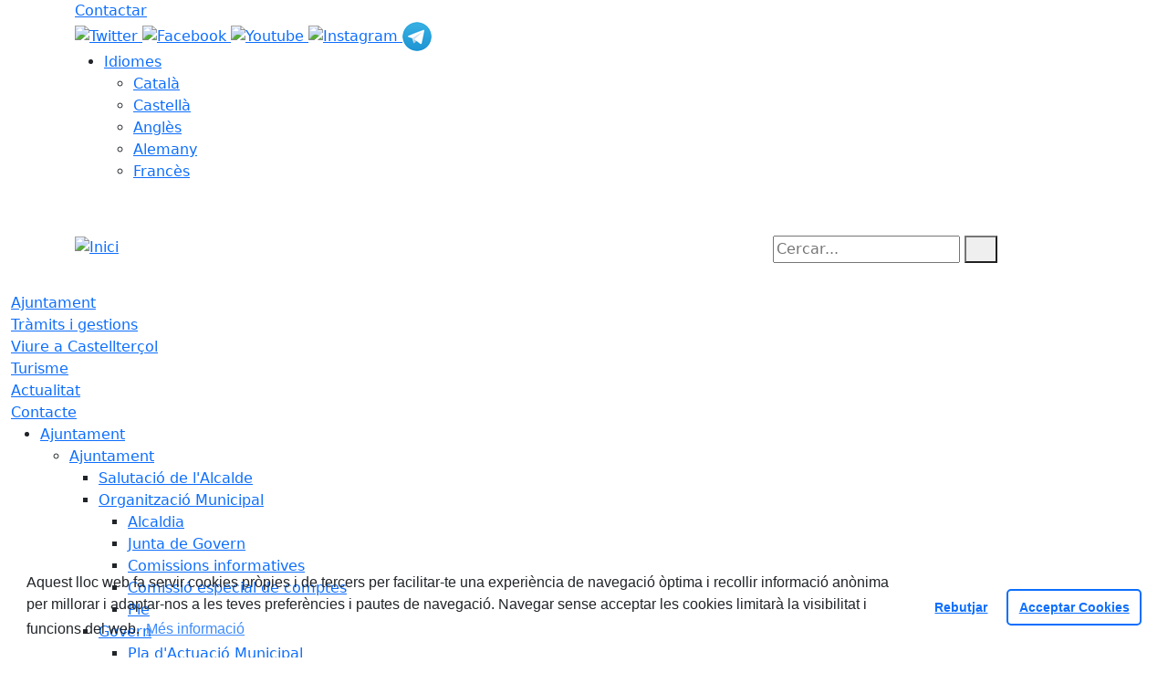

--- FILE ---
content_type: text/html; charset=utf-8
request_url: https://www.castelltersol.cat/actualitat/noticies/format-al-moianes-formacio-setembre-desembre-2023-nou-curs-noves-formacions.html
body_size: 14532
content:
<!DOCTYPE HTML>
<html lang="ca" xmlns="http://www.w3.org/1999/xhtml" xml:lang="ca" >
    <head>
        <!-- Global Site Tag (gtag.js) - Google Analytics v4-->
<!-- End of code Global Site Tag (gtag.js) - Google Analytics v4--><!-- Global Site Tag (gtag.js) - Google Analytics v4-->
<!-- End of code Global Site Tag (gtag.js) - Google Analytics v4-->
        <title>Forma't al Moianès! Formació setembre - desembre 2023. Nou curs, noves formacions! - Inici</title>

        <!-- METADATA -->
<meta charset="utf-8">
<meta name="viewport" content="width=device-width, initial-scale=1">
<meta name="title" lang="ca" content="Forma't al Moianès! Formació setembre - desembre 2023. Nou curs, noves formacions! - Inici">
<meta name="description" lang="ca" content="">
<meta name="author" lang="ca" content="Ajuntament de Castellterçol">
<meta name="date" lang="ca" content="2023-09-05 09:24:19">
<meta name="generator" lang="ca" content="Inici">
<meta name="robots" content="index, follow">

        <link rel="canonical" href="https://www.castelltersol.cat/actualitat/noticies/format-al-moianes-formacio-setembre-desembre-2023-nou-curs-noves-formacions.html">

        <link href="/front/view/js/bower_components/bootstrap/dist/css/bootstrap.min.css" rel="stylesheet" media="screen,print">

            <link rel="stylesheet" type="text/css" href="/front/view/js/bower_components/cookieconsent/build/cookieconsent.min.css">

        <!-- Real Favicon Genenrator-->
<link rel="apple-touch-icon" href="/themes/castelltercol/images/favicons/apple-touch-icon.png">
<link rel="icon" type="image/png" href="/themes/castelltercol/images/favicons/favicon-16x16.png" sizes="16x16">
<link rel="icon" type="image/png" href="/themes/castelltercol/images/favicons/favicon-32x32.png" sizes="32x32">
<link rel="shortcut icon" href="/themes/castelltercol/images/favicons/favicon.ico">
        <!-- Twitter Card data -->
<meta name="twitter:card" content="summary">
<meta name="twitter:title" content="Forma't al Moianès! Formació setembre - desembre 2023. Nou curs, noves formacions!">
<meta name="twitter:description" content="">
<meta name="twitter:image" content="https://www.castelltersol.cat/media/repository/noticies/2023/setembre_2023/llibret_formacio_portada.jpg">
    <meta name="twitter:image:alt" content="formació consell comarcal set-des 23">
        <!-- Open Graph data -->
<meta property="og:title" content="Forma't al Moianès! Formació setembre - desembre 2023. Nou curs, noves formacions!">
<meta property="og:type" content="article">
<meta property="og:url" content="https://www.castelltersol.cat/actualitat/noticies/format-al-moianes-formacio-setembre-desembre-2023-nou-curs-noves-formacions.html">
<meta property="og:image" content="https://www.castelltersol.cat/media/repository/noticies/2023/setembre_2023/llibret_formacio_portada.jpg">
    <meta property="og:image:alt" content="formació consell comarcal set-des 23">
    <meta property="og:description" content="">
<meta property="og:site_name" content="Ajuntament de Castellterçol"> 

        <!-- HTML5 compatible tags -->
<script>
    document.createElement('header');
    document.createElement('footer');
    document.createElement('section');
    document.createElement('aside');
    document.createElement('nav');
    document.createElement('article');
    document.createElement('hgroup');
    document.createElement('lh');
</script>
        <link rel="stylesheet" href="/front/view/js/bower_components/FreezeUI/freeze-ui.min.css">
<link rel="stylesheet" href="/front/view/js/bower_components/Leaflet/default/leaflet.css">
<link rel="stylesheet" href="/front/view/js/bower_components/Leaflet/default/Control.Loading.css">
<script  src="/front/view/js/bower_components/FreezeUI/freeze-ui.min.js"></script>
<script  src="/front/view/js/bower_components/Leaflet/default/leaflet.js"></script>
<script src="/front/view/js/bower_components/es6-promise/es6-promise.min.js"></script>
<script>ES6Promise.polyfill();</script>
<script  src='/front/view/js/bower_components/Leaflet/default/Leaflet.GoogleMutant.js'></script>
<script  src="https://maps.google.com/maps/api/js?key=AIzaSyDzMQfPcdyACxfYosZzQs43alxB8BKfkx8" async defer></script>
<script  src="/front/view/js/bower_components/Leaflet/default/leaflet.maps.js"></script>
<script  src="/front/view/js/bower_components/Leaflet/default/leaflet.clone.js"></script>
<script  src="/front/view/js/bower_components/Leaflet/default/Control.Loading.js"></script>
<script src="/front/view/js/bower_components/jquery.min/index.js"></script>        <!-- Init addHeadExtraStyles -->
        <style>html body{font-size:1em !important;} </style>
        <!-- End addHeadExtraStyles -->
        <link rel="stylesheet" type="text/css" href="/front/view/js/bower_components/bootstrap-datepicker/dist/css/bootstrap-datepicker.min.css">
        <!-- fontawesome -->
        <link rel="stylesheet" href="/front/view/js/bower_components/bootstrap-icons.min/index.css">
        <!-- Font Awesome 7 + v4-shims for backward compatibility -->
        <link href="https://cdn.jsdelivr.net/npm/@fortawesome/fontawesome-free@7.1.0/css/all.min.css" rel="stylesheet">
        <link href="https://cdn.jsdelivr.net/npm/@fortawesome/fontawesome-free@7.1.0/css/v4-shims.min.css" rel="stylesheet">
        <link rel="stylesheet" type="text/css" href="/front/view/js/bower_components/cookieconsent/build/cookieconsent.min.css">
        <!-- Popperjs -->
        <script src="/front/view/js/bower_components/popper.min/index.js"></script>
        <!-- Tempus Dominus JavaScript -->
        <script src="/front/view/js/bower_components/tempus-dominus.min.js/index.js"></script>
        <!-- Tempus Dominus Styles -->
        <link rel="stylesheet" href="/front/view/js/bower_components/tempus-dominus.min.css/index.css">

                <link rel="stylesheet" media="all" href="/themes/castelltercol/styles/style.min.css">
            </head>
    <body class="article id-2224 noticies">
        <header>
                                    <div class="toolbar clearfix">
    <div class="container-xl">
                <div class="fright">
            <div class="toolbarItem">
    <div class="toolbarItem page-62 page-contactar">
    <a 
        href="/altres-continguts/contactar"
        target="_self"
        rel="index, follow"
            >
        Contactar    </a>
</div>
</div>                        <div id="social" class="toolbarItem">
                  
    <a target="_blank" aria-label="Twitter" href="https://twitter.com/ajcastelltersol?lang=ca" title="Obre en finestra nova: Twitter">
        <span style="display: none">Twitter</span>
        <img src="/themes/castelltercol/images/icons/social/twitter.png" alt="Twitter" width="32" height="32">
    </a>
  
    <a target="_blank" aria-label="Facebook" href="https://ca-es.facebook.com/ajuntament.castelltercol/" title="Obre en finestra nova: Facebook">
        <span style="display: none">Facebook</span>
        <img src="/themes/castelltercol/images/icons/social/facebook.png" alt="Facebook" width="32" height="32">
    </a>
  
    <a target="_blank" aria-label="Youtube" href="https://www.youtube.com/channel/UCwgB1faDJdrcM65Hkma25JA" title="Obre en finestra nova: Youtube">
        <span style="display: none">Youtube</span>
        <img src="/themes/castelltercol/images/icons/social/youtube.png" alt="Youtube" width="32" height="32">
    </a>
  
    <a target="_blank" aria-label="Instagram" href="https://www.instagram.com/aj.castelltercol/" title="Obre en finestra nova: Instagram">
        <span style="display: none">Instagram</span>
        <img src="/themes/castelltercol/images/icons/social/instagram.png" alt="Instagram" width="32" height="32">
    </a>
  
    <a target="_blank" aria-label="Telegram" href="https://t.me/aj_castelltersol" title="Obre en finestra nova: Telegram">
        <span style="display: none">Telegram</span>
        <img src="/front/view/images/icons/social/telegram.png" alt="Telegram" width="32" height="32">
    </a>
            </div>
                        <div class="toolbarItem">
                <div id="toolbarLanguages">
    <ul id="languages">
        <li><a href="#">Idiomes</a>
            <ul>
                                    <li><a class="link-language" href="javascript:void(0)" data-target="https://www.castelltersol.cat/actualitat/noticies/format-al-moianes-formacio-setembre-desembre-2023-nou-curs-noves-formacions.html?lang=ca" title="Català">Català</a></li>                                    <li><a class="link-language" href="javascript:void(0)" data-target="https://translate.google.es/translate?js=y&prev=_t&hl=esie=UTF-8&u=https://www.castelltersol.cat/actualitat/noticies/format-al-moianes-formacio-setembre-desembre-2023-nou-curs-noves-formacions.html&sl=ca&tl=es" title="Castellà">Castellà</a></li>                                    <li><a class="link-language" href="javascript:void(0)" data-target="https://translate.google.es/translate?js=y&prev=_t&hl=enie=UTF-8&u=https://www.castelltersol.cat/actualitat/noticies/format-al-moianes-formacio-setembre-desembre-2023-nou-curs-noves-formacions.html&sl=ca&tl=en" title="Anglès">Anglès</a></li>                                    <li><a class="link-language" href="javascript:void(0)" data-target="https://translate.google.es/translate?js=y&prev=_t&hl=deie=UTF-8&u=https://www.castelltersol.cat/actualitat/noticies/format-al-moianes-formacio-setembre-desembre-2023-nou-curs-noves-formacions.html&sl=ca&tl=de" title="Alemany">Alemany</a></li>                                    <li><a class="link-language" href="javascript:void(0)" data-target="https://translate.google.es/translate?js=y&prev=_t&hl=frie=UTF-8&u=https://www.castelltersol.cat/actualitat/noticies/format-al-moianes-formacio-setembre-desembre-2023-nou-curs-noves-formacions.html&sl=ca&tl=fr" title="Francès">Francès</a></li>                            </ul>
        </li>
    </ul>
</div>                <div class="currentDate" style='padding:9px;color:white'>
    <span id="clock" class="clock" title='Data i hora oficial' >
        18.01.2026 | 16:42    </span>
</div>            </div>
        </div>
    </div>
</div>
<div class="header ">
    <div class="branding">
        <div class="container-xl">
            <div class="row">
                <div class="col-md-8 col-sm-8 col-lg-8 logo_box">
    <a class="logo" href="/" title="Inici">
        <span style="display: none">Inici</span>
        <img src="/themes/castelltercol/images/logos/header.png" alt="Inici" width="356" height="112" id="mainLogo">
    </a>
    </div>                <div class="col-md-4 col-sm-4 col-lg-4 middle search_box">
    <form id="search_box" aria-label="Cercar:" name="search_box" method="get" action="/search">
        <label for="search" accesskey="4">
            <span class="visually-hidden">Cercar:</span>
        </label>
        <input id="search" name="search" type="text" aria-label="Cercar:" title="Cerca a tot el web" value="" placeholder="Cercar...">
        <button type="submit" title="Cerca" class="search-button" aria-label="Cerca"><i class="fa fa-search"></i></button>
    </form>
</div>
            </div>
        </div>
    </div>
        <div id="navbar-top" class="navbar navbar-expand-lg navbar-dark"><div class="nav">    <div class="container-xl">         <div class="row">              <div class="col" aria-label="menú"><div class="phoneMenuButton"><a href="#" class="phoneButton"><i class="fa fa-bars"></i></a></div>  <nav class="c-menu-mobile"><li class="c-menu-mobile__item">  <a class="c-menu-mobile__link"  href="/ajuntament" aria-label="Ajuntament"  rel="index, follow" >Ajuntament  </a></li><li class="c-menu-mobile__item">  <a class="c-menu-mobile__link"  href="https://www.seu-e.cat/ca/web/castelltercol/tramits-i-gestions" aria-label="Tràmits i gestions" target = "_blank" rel="index, follow" >Tràmits i gestions  </a></li><li class="c-menu-mobile__item">  <a class="c-menu-mobile__link"  href="/viure-a-castelltercol" aria-label="Viure a Castellterçol"  rel="index, follow" >Viure a Castellterçol  </a></li><li class="c-menu-mobile__item">  <a class="c-menu-mobile__link"  href="/turisme" aria-label="Turisme"  rel="index, follow" >Turisme  </a></li><li class="c-menu-mobile__item">  <a class="c-menu-mobile__link"  href="/actualitat" aria-label="Actualitat"  rel="index, follow" >Actualitat  </a></li><li class="c-menu-mobile__item">  <a class="c-menu-mobile__link"  href="/contacte" aria-label="Contacte"  rel="index, follow" >Contacte  </a></li>  </nav><script>$(document).ready(function () {
	$('a.phoneButton').click(function (event) {
		$('.c-menu-mobile').toggleClass('c-menu-mobile--opened');
	});
});
</script><ul class="c-menu-show-submenu-on-hover c-menu-show-submenu-on-hover__menu" ><li class="c-menu-show-submenu-on-hover__item page-1 level1"> <a class=" c-menu-show-submenu-on-hover__link"  aria-expanded="false" href="/ajuntament" aria-label="Ajuntament"  rel="index, follow" >Ajuntament</a><ul class="c-menu-show-submenu-on-hover c-menu-show-submenu-on-hover__childs" ><li class="c-menu-show-submenu-on-hover__item page-223 level2"> <a class=" c-menu-show-submenu-on-hover__link c-menu-show-submenu-on-hover__link--dropdown"  aria-expanded="false" href="/ajuntament/223-ajuntament" aria-label="Ajuntament"  rel="index, follow" >Ajuntament</a><ul class="c-menu-show-submenu-on-hover c-menu-show-submenu-on-hover__childs" ><li class="c-menu-show-submenu-on-hover__item page-12 level3"> <a class=" c-menu-show-submenu-on-hover__link"  aria-expanded="false" href="/ajuntament/223-ajuntament/alcaldia" aria-label="Salutació de l'Alcalde"  rel="index, follow" >Salutació de l'Alcalde</a></li><li class="c-menu-show-submenu-on-hover__item page-196 level3"> <a class=" c-menu-show-submenu-on-hover__link c-menu-show-submenu-on-hover__link--dropdown"  aria-expanded="false" href="/ajuntament/223-ajuntament/organitzacio-municipal" aria-label="Organització Municipal"  rel="index, follow" >Organització Municipal</a><ul class="c-menu-show-submenu-on-hover c-menu-show-submenu-on-hover__childs" ><li class="c-menu-show-submenu-on-hover__item page-207 level4"> <a class=" c-menu-show-submenu-on-hover__link"  aria-expanded="false" href="https://www.seu-e.cat/ca/web/castelltercol/govern-obert-i-transparencia/informacio-institucional-i-organitzativa/organitzacio-politica-i-retribucions/alts-carrecs-personal-directiu-i-carrecs-eventuals/-/grupPolitic/veureCarrec/12211" aria-label="Alcaldia" target = "_blank" rel="index, follow" >Alcaldia</a></li><li class="c-menu-show-submenu-on-hover__item page-208 level4"> <a class=" c-menu-show-submenu-on-hover__link"  aria-expanded="false" href="/ajuntament/223-ajuntament/organitzacio-municipal/junta-de-govern" aria-label="Junta de Govern"  rel="index, follow" >Junta de Govern</a></li><li class="c-menu-show-submenu-on-hover__item page-209 level4"> <a class=" c-menu-show-submenu-on-hover__link"  aria-expanded="false" href="/ajuntament/223-ajuntament/organitzacio-municipal/comissions-informatives" aria-label="Comissions informatives"  rel="index, follow" >Comissions informatives</a></li><li class="c-menu-show-submenu-on-hover__item page-220 level4"> <a class=" c-menu-show-submenu-on-hover__link"  aria-expanded="false" href="/ajuntament/223-ajuntament/organitzacio-municipal/comissio-especial-de-comptes" aria-label="Comissió especial de comptes"  rel="index, follow" >Comissió especial de comptes</a></li><li class="c-menu-show-submenu-on-hover__item page-210 level4"> <a class=" c-menu-show-submenu-on-hover__link"  aria-expanded="false" href="/ajuntament/223-ajuntament/organitzacio-municipal/ple" aria-label="Ple"  rel="index, follow" >Ple</a></li></ul></li><li class="c-menu-show-submenu-on-hover__item page-8 level3"> <a class=" c-menu-show-submenu-on-hover__link c-menu-show-submenu-on-hover__link--dropdown"  aria-expanded="false" href="/ajuntament/223-ajuntament/govern" aria-label="Govern"  rel="index, follow" >Govern</a><ul class="c-menu-show-submenu-on-hover c-menu-show-submenu-on-hover__childs" ><li class="c-menu-show-submenu-on-hover__item page-271 level4"> <a class=" c-menu-show-submenu-on-hover__link"  aria-expanded="false" href="/ajuntament/223-ajuntament/govern/pla-dactuacio-municipal" aria-label="Pla d'Actuació Municipal"  rel="index, follow" >Pla d'Actuació Municipal</a></li><li class="c-menu-show-submenu-on-hover__item page-115 level4"> <a class=" c-menu-show-submenu-on-hover__link"  aria-expanded="false" href="/ajuntament/223-ajuntament/govern/consistori" aria-label="Consistori"  rel="index, follow" >Consistori</a></li><li class="c-menu-show-submenu-on-hover__item page-211 level4"> <a class=" c-menu-show-submenu-on-hover__link"  aria-expanded="false" href="/ajuntament/223-ajuntament/govern/organigrama" aria-label="Organigrama"  rel="index, follow" >Organigrama</a></li><li class="c-menu-show-submenu-on-hover__item page-116 level4"> <a class=" c-menu-show-submenu-on-hover__link"  aria-expanded="false" href="/ajuntament/223-ajuntament/govern/agenda-politica" aria-label="Agenda política"  rel="index, follow" >Agenda política</a></li></ul></li><li class="c-menu-show-submenu-on-hover__item page-15 level3"> <a class=" c-menu-show-submenu-on-hover__link"  aria-expanded="false" href="/ajuntament/223-ajuntament/grups-municipals-i-noticies" aria-label="Grups municipals i notícies"  rel="index, follow" >Grups municipals i notícies</a></li><li class="c-menu-show-submenu-on-hover__item page-127 level3"> <a class=" c-menu-show-submenu-on-hover__link"  aria-expanded="false" href="/ajuntament/223-ajuntament/resultats-electorals" aria-label="Resultats electorals"  rel="index, follow" >Resultats electorals</a></li><li class="c-menu-show-submenu-on-hover__item page-251 level3"> <a class=" c-menu-show-submenu-on-hover__link"  aria-expanded="false" href="https://www.seu-e.cat/ca/web/castelltercol/govern-obert-i-transparencia/informacio-institucional-i-organitzativa/informacio-institucional/codi-de-conducta-dels-alts-carrecs-i-de-bon-govern" aria-label="Codi de conducta" target = "_blank" rel="index, follow" >Codi de conducta</a></li><li class="c-menu-show-submenu-on-hover__item page-81 level3"> <a class=" c-menu-show-submenu-on-hover__link"  aria-expanded="false" href="/ajuntament/223-ajuntament/organismes-dependents-o-vinculats" aria-label="Organismes dependents o vinculats"  rel="index, follow" >Organismes dependents o vinculats</a></li><li class="c-menu-show-submenu-on-hover__item page-231 level3"> <a class=" c-menu-show-submenu-on-hover__link c-menu-show-submenu-on-hover__link--dropdown"  aria-expanded="false" href="/ajuntament/223-ajuntament/participacio-" aria-label="Participació "  rel="index, follow" >Participació </a><ul class="c-menu-show-submenu-on-hover c-menu-show-submenu-on-hover__childs" ><li class="c-menu-show-submenu-on-hover__item page-272 level4"> <a class=" c-menu-show-submenu-on-hover__link"  aria-expanded="false" href="/ajuntament/223-ajuntament/participacio-/espais-de-participacio-" aria-label="Espais de participació "  rel="index, follow" >Espais de participació </a></li><li class="c-menu-show-submenu-on-hover__item page-273 level4"> <a class=" c-menu-show-submenu-on-hover__link"  aria-expanded="false" href="https://www.seu-e.cat/ca/web/castelltercol/govern-obert-i-transparencia/participacio/processos-participatius-en-tramit" aria-label="Processos participatius en tràmit" target = "_blank" rel="index, follow" >Processos participatius en tràmit</a></li><li class="c-menu-show-submenu-on-hover__item page-274 level4"> <a class=" c-menu-show-submenu-on-hover__link"  aria-expanded="false" href="https://www.seu-e.cat/ca/web/castelltercol/govern-obert-i-transparencia/participacio/resultats-de-processos-participatius-anteriors-203" aria-label="Resultats de processos participatius" target = "_blank" rel="index, follow" >Resultats de processos participatius</a></li><li class="c-menu-show-submenu-on-hover__item page-275 level4"> <a class=" c-menu-show-submenu-on-hover__link"  aria-expanded="false" href="https://www.seu-e.cat/ca/web/castelltercol/govern-obert-i-transparencia/participacio/execucio-de-resultats-de-processos-participatius-204" aria-label="Execució de resultats de processos participatius" target = "_blank" rel="index, follow" >Execució de resultats de processos participatius</a></li><li class="c-menu-show-submenu-on-hover__item page-280 level4"> <a class=" c-menu-show-submenu-on-hover__link"  aria-expanded="false" href="https://www.seu-e.cat/ca/web/castelltercol/govern-obert-i-transparencia/participacio/normativa-reglaments-i-directrius-de-participacio-ciutadana?p_p_id=56_INSTANCE_v6LidwI7w9gO&p_p_lifecycle=0&p_p_state=normal&p_p_mode=view&p_p_col_id=column-2&p_p_col_pos=1&p_p_col_count=2" aria-label="Normativa" target = "_blank" rel="index, follow" >Normativa</a></li><li class="c-menu-show-submenu-on-hover__item page-285 level4"> <a class=" c-menu-show-submenu-on-hover__link"  aria-expanded="false" href="https://www.seu-e.cat/ca/web/castelltercol/govern-obert-i-transparencia/participacio/queixes-suggeriments-i-propostes-199" aria-label="Queixes, suggeriments i propostes" target = "_blank" rel="index, follow" >Queixes, suggeriments i propostes</a></li></ul></li><li class="c-menu-show-submenu-on-hover__item page-232 level3"> <a class=" c-menu-show-submenu-on-hover__link"  aria-expanded="false" href="https://www.seu-e.cat/ca/web/castelltercol/govern-obert-i-transparencia/serveis-i-tramits/serveis/cataleg-i-cartes-de-serveis" aria-label="Carta de serveis" target = "_blank" rel="index, follow" >Carta de serveis</a></li><li class="c-menu-show-submenu-on-hover__item page-123 level3"> <a class=" c-menu-show-submenu-on-hover__link"  aria-expanded="false" href="https://www.seu-e.cat/web/castelltercol/govern-obert-i-transparencia" aria-label="Transparència" target = "_blank" rel="index, follow" >Transparència</a></li><li class="c-menu-show-submenu-on-hover__item page-266 level3"> <a class=" c-menu-show-submenu-on-hover__link"  aria-expanded="false" href="/ajuntament/223-ajuntament/peticions-rebudes" aria-label="Peticions rebudes"  rel="index, follow" >Peticions rebudes</a></li><li class="c-menu-show-submenu-on-hover__item page-268 level3"> <a class=" c-menu-show-submenu-on-hover__link"  aria-expanded="false" href="https://www.seu-e.cat/ca/web/castelltercol/govern-obert-i-transparencia/accio-de-govern-i-normativa/accio-de-govern-i-grups-politics/resolucions-i-decrets" aria-label="Resolucions i decrets" target = "_blank" rel="index, follow" >Resolucions i decrets</a></li></ul></li><li class="c-menu-show-submenu-on-hover__item page-224 level2"> <a class=" c-menu-show-submenu-on-hover__link c-menu-show-submenu-on-hover__link--dropdown"  aria-expanded="false" href="/ajuntament/informacio-oficial" aria-label="Informació oficial"  rel="index, follow" >Informació oficial</a><ul class="c-menu-show-submenu-on-hover c-menu-show-submenu-on-hover__childs" ><li class="c-menu-show-submenu-on-hover__item page-18 level3"> <a class=" c-menu-show-submenu-on-hover__link"  aria-expanded="false" href="/ajuntament/informacio-oficial/tauler-danuncis" aria-label="Tauler d'anuncis"  rel="index, follow" >Tauler d'anuncis</a></li><li class="c-menu-show-submenu-on-hover__item page-225 level3"> <a class=" c-menu-show-submenu-on-hover__link"  aria-expanded="false" href="https://seu-e.cat/ca/web/castelltercol/govern-obert-i-transparencia/informacio-institucional-i-organitzativa/empleats-publics/convocatories-de-personal" aria-label="Oferta pública d’ocupació" target = "_blank" rel="index, follow" >Oferta pública d’ocupació</a></li><li class="c-menu-show-submenu-on-hover__item page-80 level3"> <a class=" c-menu-show-submenu-on-hover__link c-menu-show-submenu-on-hover__link--dropdown"  aria-expanded="false" href="/ajuntament/informacio-oficial/ple-municipal" aria-label="Ple Municipal"  rel="index, follow" >Ple Municipal</a><ul class="c-menu-show-submenu-on-hover c-menu-show-submenu-on-hover__childs" ><li class="c-menu-show-submenu-on-hover__item page-216 level4"> <a class=" c-menu-show-submenu-on-hover__link"  aria-expanded="false" href="/ajuntament/informacio-oficial/ple-municipal/convocatories-de-plens" aria-label="Convocatòries de plens"  rel="index, follow" >Convocatòries de plens</a></li><li class="c-menu-show-submenu-on-hover__item page-215 level4"> <a class=" c-menu-show-submenu-on-hover__link"  aria-expanded="false" href="https://www.seu-e.cat/ca/web/castelltercol/govern-obert-i-transparencia/accio-de-govern-i-normativa/accio-de-govern-i-grups-politics/actes-de-ple" aria-label="Actes de ple" target = "_blank" rel="index, follow" >Actes de ple</a></li><li class="c-menu-show-submenu-on-hover__item page-263 level4"> <a class=" c-menu-show-submenu-on-hover__link"  aria-expanded="false" href="/ajuntament/informacio-oficial/ple-municipal/resum-plens" aria-label="Resum plens"  rel="index, follow" >Resum plens</a></li></ul></li><li class="c-menu-show-submenu-on-hover__item page-226 level3"> <a class=" c-menu-show-submenu-on-hover__link"  aria-expanded="false" href="/ajuntament/informacio-oficial/inventari-general-del-patrimoni" aria-label="Inventari general del patrimoni"  rel="index, follow" >Inventari general del patrimoni</a></li><li class="c-menu-show-submenu-on-hover__item page-24 level3"> <a class=" c-menu-show-submenu-on-hover__link c-menu-show-submenu-on-hover__link--dropdown"  aria-expanded="false" href="/ajuntament/informacio-oficial/informacio-economica" aria-label="Informació econòmica"  rel="index, follow" >Informació econòmica</a><ul class="c-menu-show-submenu-on-hover c-menu-show-submenu-on-hover__childs" ><li class="c-menu-show-submenu-on-hover__item page-255 level4"> <a class=" c-menu-show-submenu-on-hover__link"  aria-expanded="false" href="/ajuntament/informacio-oficial/informacio-economica/pressupost" aria-label="Pressupost"  rel="index, follow" >Pressupost</a></li><li class="c-menu-show-submenu-on-hover__item page-254 level4"> <a class=" c-menu-show-submenu-on-hover__link"  aria-expanded="false" href="/ajuntament/informacio-oficial/informacio-economica/modificacions-pressupostaries" aria-label="Modificacions pressupostàries"  rel="index, follow" >Modificacions pressupostàries</a></li><li class="c-menu-show-submenu-on-hover__item page-253 level4"> <a class=" c-menu-show-submenu-on-hover__link"  aria-expanded="false" href="/ajuntament/informacio-oficial/informacio-economica/execucio-trimestral-del-pressupost" aria-label="Execució trimestral del pressupost"  rel="index, follow" >Execució trimestral del pressupost</a></li><li class="c-menu-show-submenu-on-hover__item page-256 level4"> <a class=" c-menu-show-submenu-on-hover__link"  aria-expanded="false" href="/ajuntament/informacio-oficial/informacio-economica/liquidacio-dels-pressupostos" aria-label="Liquidació dels pressupostos"  rel="index, follow" >Liquidació dels pressupostos</a></li><li class="c-menu-show-submenu-on-hover__item page-257 level4"> <a class=" c-menu-show-submenu-on-hover__link"  aria-expanded="false" href="https://www.seu-e.cat/ca/web/castelltercol/govern-obert-i-transparencia/gestio-economica/pressupost/compliment-dels-objectius-d-estabilitat-pressupostaria" aria-label="Compliment dels objectius d’estabilitat pressupostària" target = "_blank" rel="index, follow" >Compliment dels objectius d’estabilitat pressupostària</a></li><li class="c-menu-show-submenu-on-hover__item page-258 level4"> <a class=" c-menu-show-submenu-on-hover__link"  aria-expanded="false" href="/ajuntament/informacio-oficial/informacio-economica/relacio-de-llocs-de-treball" aria-label="Relació de llocs de treball"  rel="index, follow" >Relació de llocs de treball</a></li></ul></li><li class="c-menu-show-submenu-on-hover__item page-26 level3"> <a class=" c-menu-show-submenu-on-hover__link"  aria-expanded="false" href="https://www.seu-e.cat/ca/web/castelltercol/govern-obert-i-transparencia/contractes-convenis-i-subvencions/relacio-de-contractes/licitacions-en-tramit-perfil-de-contractant" aria-label="Perfil de contractant" target = "_blank" rel="index, follow" >Perfil de contractant</a></li><li class="c-menu-show-submenu-on-hover__item page-228 level3"> <a class=" c-menu-show-submenu-on-hover__link"  aria-expanded="false" href="https://www.seu-e.cat/ca/web/castelltercol/govern-obert-i-transparencia/gestio-economica/pressupost/informacio-de-les-campanyes-institucionals" aria-label="Cost de les campanyes de publicitat institucional" target = "_blank" rel="index, follow" >Cost de les campanyes de publicitat institucional</a></li><li class="c-menu-show-submenu-on-hover__item page-227 level3"> <a class=" c-menu-show-submenu-on-hover__link c-menu-show-submenu-on-hover__link--dropdown"  aria-expanded="false" href="/ajuntament/informacio-oficial/proveidors-i-adjudicataris" aria-label="Proveïdors i Adjudicataris"  rel="index, follow" >Proveïdors i Adjudicataris</a><ul class="c-menu-show-submenu-on-hover c-menu-show-submenu-on-hover__childs" ><li class="c-menu-show-submenu-on-hover__item page-237 level4"> <a class=" c-menu-show-submenu-on-hover__link"  aria-expanded="false" href="/ajuntament/informacio-oficial/proveidors-i-adjudicataris/llistat-de-proveidors-i-adjudicataris" aria-label="Llistat de Proveïdors i Adjudicataris"  rel="index, follow" >Llistat de Proveïdors i Adjudicataris</a></li><li class="c-menu-show-submenu-on-hover__item page-236 level4"> <a class=" c-menu-show-submenu-on-hover__link"  aria-expanded="false" href="/ajuntament/informacio-oficial/proveidors-i-adjudicataris/termini-de-pagament-a-proveidors" aria-label="Termini de pagament a proveïdors"  rel="index, follow" >Termini de pagament a proveïdors</a></li></ul></li><li class="c-menu-show-submenu-on-hover__item page-229 level3"> <a class=" c-menu-show-submenu-on-hover__link"  aria-expanded="false" href="https://www.seu-e.cat/ca/web/castelltercol/govern-obert-i-transparencia/contractes-convenis-i-subvencions/convenis-i-subvencions/subvencions-atorgades" aria-label="Subvencions i ajudes" target = "_blank" rel="index, follow" >Subvencions i ajudes</a></li><li class="c-menu-show-submenu-on-hover__item page-235 level3"> <a class=" c-menu-show-submenu-on-hover__link"  aria-expanded="false" href="https://www.seu-e.cat/ca/web/castelltercol/govern-obert-i-transparencia/contractes-convenis-i-subvencions/convenis-i-subvencions/convenis-de-col-laboracio" aria-label="Convenis de col·laboració" target = "_blank" rel="index, follow" >Convenis de col·laboració</a></li><li class="c-menu-show-submenu-on-hover__item page-126 level3"> <a class=" c-menu-show-submenu-on-hover__link c-menu-show-submenu-on-hover__link--dropdown"  aria-expanded="false" href="/ajuntament/informacio-oficial/normativa" aria-label="Normativa"  rel="index, follow" >Normativa</a><ul class="c-menu-show-submenu-on-hover c-menu-show-submenu-on-hover__childs" ><li class="c-menu-show-submenu-on-hover__item page-27 level4"> <a class=" c-menu-show-submenu-on-hover__link"  aria-expanded="false" href="https://www.seu-e.cat/ca/web/castelltercol/govern-obert-i-transparencia/accio-de-govern-i-normativa/normativa-plans-i-programes/ordenances-reguladores-i-reglaments" aria-label="Normativa / Ordenances Generals" target = "_blank" rel="index, follow" >Normativa / Ordenances Generals</a></li><li class="c-menu-show-submenu-on-hover__item page-22 level4"> <a class=" c-menu-show-submenu-on-hover__link"  aria-expanded="false" href="/ajuntament/informacio-oficial/normativa/ordenances-fiscals" aria-label="Ordenances Fiscals"  rel="index, follow" >Ordenances Fiscals</a></li><li class="c-menu-show-submenu-on-hover__item page-28 level4"> <a class=" c-menu-show-submenu-on-hover__link"  aria-expanded="false" href="/ajuntament/informacio-oficial/normativa/urbanisme" aria-label="Urbanisme"  rel="index, follow" >Urbanisme</a></li><li class="c-menu-show-submenu-on-hover__item page-283 level4"> <a class=" c-menu-show-submenu-on-hover__link"  aria-expanded="false" href="https://www.seu-e.cat/ca/web/castelltercol/govern-obert-i-transparencia/participacio/normativa-reglaments-i-directrius-de-participacio-ciutadana?p_p_id=56_INSTANCE_v6LidwI7w9gO&p_p_lifecycle=0&p_p_state=normal&p_p_mode=view&p_p_col_id=column-2&p_p_col_pos=1&p_p_col_count=2" aria-label="Participació" target = "_blank" rel="index, follow" >Participació</a></li></ul></li><li class="c-menu-show-submenu-on-hover__item page-242 level3"> <a class=" c-menu-show-submenu-on-hover__link"  aria-expanded="false" href="/ajuntament/informacio-oficial/resolucions-administratives-i-judicials" aria-label="Resolucions administratives i judicials"  rel="index, follow" >Resolucions administratives i judicials</a></li><li class="c-menu-show-submenu-on-hover__item page-265 level3"> <a class=" c-menu-show-submenu-on-hover__link"  aria-expanded="false" href="https://www.seu-e.cat/ca/web/castelltercol/govern-obert-i-transparencia/informacio-institucional-i-organitzativa/empleats-publics" aria-label="Empleats públics" target = "_blank" rel="index, follow" >Empleats públics</a></li></ul></li><li class="c-menu-show-submenu-on-hover__item page-132 level2"> <a class=" c-menu-show-submenu-on-hover__link"  aria-expanded="false" href="/ajuntament/altres-administracions" aria-label="Altres administracions"  rel="index, follow" >Altres administracions</a></li><li class="c-menu-show-submenu-on-hover__item page-195 level2"> <a class=" c-menu-show-submenu-on-hover__link"  aria-expanded="false" href="/ajuntament/consell-educatiu-municipal" aria-label="Consell Educatiu Municipal"  rel="index, follow" >Consell Educatiu Municipal</a></li></ul></li><li class="c-menu-show-submenu-on-hover__item page-261 level1"> <a class=" c-menu-show-submenu-on-hover__link"  aria-expanded="false" href="https://www.seu-e.cat/ca/web/castelltercol/tramits-i-gestions" aria-label="Tràmits i gestions" target = "_blank" rel="index, follow" >Tràmits i gestions</a></li><li class="c-menu-show-submenu-on-hover__item page-2 level1"> <a class=" c-menu-show-submenu-on-hover__link"  aria-expanded="false" href="/viure-a-castelltercol" aria-label="Viure a Castellterçol"  rel="index, follow" >Viure a Castellterçol</a><ul class="c-menu-show-submenu-on-hover c-menu-show-submenu-on-hover__childs" ><li class="c-menu-show-submenu-on-hover__item page-7 level2"> <a class=" c-menu-show-submenu-on-hover__link c-menu-show-submenu-on-hover__link--dropdown"  aria-expanded="false" href="/viure-a-castelltercol/informacio-del-municipi" aria-label="Informació del municipi"  rel="index, follow" >Informació del municipi</a><ul class="c-menu-show-submenu-on-hover c-menu-show-submenu-on-hover__childs" ><li class="c-menu-show-submenu-on-hover__item page-44 level3"> <a class=" c-menu-show-submenu-on-hover__link"  aria-expanded="false" href="/viure-a-castelltercol/informacio-del-municipi/benvinguts" aria-label="Benvinguts!"  rel="index, follow" >Benvinguts!</a></li><li class="c-menu-show-submenu-on-hover__item page-146 level3"> <a class=" c-menu-show-submenu-on-hover__link"  aria-expanded="false" href="/viure-a-castelltercol/informacio-del-municipi/situem-nos" aria-label="Situem-nos"  rel="index, follow" >Situem-nos</a></li><li class="c-menu-show-submenu-on-hover__item page-46 level3"> <a class=" c-menu-show-submenu-on-hover__link"  aria-expanded="false" href="/viure-a-castelltercol/informacio-del-municipi/una-mica-historia" aria-label="Una mica d'història"  rel="index, follow" >Una mica d'història</a></li></ul></li><li class="c-menu-show-submenu-on-hover__item page-36 level2"> <a class=" c-menu-show-submenu-on-hover__link"  aria-expanded="false" href="/viure-a-castelltercol/planol--guia-de-carrers" aria-label="Plànol / Guia de carrers"  rel="index, follow" >Plànol / Guia de carrers</a></li><li class="c-menu-show-submenu-on-hover__item page-48 level2"> <a class=" c-menu-show-submenu-on-hover__link"  aria-expanded="false" href="/viure-a-castelltercol/informacio-geografica" aria-label="Informació geogràfica"  rel="index, follow" >Informació geogràfica</a></li><li class="c-menu-show-submenu-on-hover__item page-260 level2"> <a class=" c-menu-show-submenu-on-hover__link"  aria-expanded="false" href="https://www.castelltersol.cat/serveis/recollida-selectiva-porta-a-porta.html" aria-label="Recollida Porta a Porta" target = "_blank" rel="index, follow" >Recollida Porta a Porta</a></li><li class="c-menu-show-submenu-on-hover__item page-37 level2"> <a class=" c-menu-show-submenu-on-hover__link"  aria-expanded="false" href="/viure-a-castelltercol/serveis-i-equipaments" aria-label="Serveis i equipaments"  rel="index, follow" >Serveis i equipaments</a></li><li class="c-menu-show-submenu-on-hover__item page-40 level2"> <a class=" c-menu-show-submenu-on-hover__link"  aria-expanded="false" href="/viure-a-castelltercol/entitats-i-associacions" aria-label="Entitats i associacions"  rel="index, follow" >Entitats i associacions</a></li><li class="c-menu-show-submenu-on-hover__item page-39 level2"> <a class=" c-menu-show-submenu-on-hover__link"  aria-expanded="false" href="/viure-a-castelltercol/empreses-i-comercos" aria-label="Empreses i comerços"  rel="index, follow" >Empreses i comerços</a></li><li class="c-menu-show-submenu-on-hover__item page-199 level2"> <a class=" c-menu-show-submenu-on-hover__link"  aria-expanded="false" href="/viure-a-castelltercol/poligon-del-vapor-" aria-label="Polígon del Vapor "  rel="index, follow" >Polígon del Vapor </a></li><li class="c-menu-show-submenu-on-hover__item page-249 level2"> <a class=" c-menu-show-submenu-on-hover__link"  aria-expanded="false" href="/viure-a-castelltercol/joventut" aria-label="Joventut"  rel="index, follow" >Joventut</a></li><li class="c-menu-show-submenu-on-hover__item page-234 level2"> <a class=" c-menu-show-submenu-on-hover__link"  aria-expanded="false" href="/viure-a-castelltercol/tinenca-danimals-domestics" aria-label="Tinença d'animals domèstics"  rel="index, follow" >Tinença d'animals domèstics</a></li><li class="c-menu-show-submenu-on-hover__item page-248 level2"> <a class=" c-menu-show-submenu-on-hover__link"  aria-expanded="false" href="/viure-a-castelltercol/activitats-comunitaries" aria-label="Activitats comunitàries"  rel="index, follow" >Activitats comunitàries</a></li><li class="c-menu-show-submenu-on-hover__item page-288 level2"> <a class=" c-menu-show-submenu-on-hover__link"  aria-expanded="false" href="/viure-a-castelltercol/abordatge-de-l-edatisme" aria-label="Abordatge de l'edatisme"  rel="index, follow" >Abordatge de l'edatisme</a></li></ul></li><li class="c-menu-show-submenu-on-hover__item page-131 level1"> <a class=" c-menu-show-submenu-on-hover__link"  aria-expanded="false" href="/turisme" aria-label="Turisme"  rel="index, follow" >Turisme</a><ul class="c-menu-show-submenu-on-hover c-menu-show-submenu-on-hover__childs" ><li class="c-menu-show-submenu-on-hover__item page-34 level2"> <a class=" c-menu-show-submenu-on-hover__link"  aria-expanded="false" href="/turisme/com-shi-arriba" aria-label="Com s'hi arriba"  rel="index, follow" >Com s'hi arriba</a></li><li class="c-menu-show-submenu-on-hover__item page-140 level2"> <a class=" c-menu-show-submenu-on-hover__link"  aria-expanded="false" href="/turisme/llocs-interessants" aria-label="Llocs interessants"  rel="index, follow" >Llocs interessants</a></li><li class="c-menu-show-submenu-on-hover__item page-262 level2"> <a class=" c-menu-show-submenu-on-hover__link"  aria-expanded="false" href="/turisme/patrimoni" aria-label="Patrimoni"  rel="index, follow" >Patrimoni</a></li><li class="c-menu-show-submenu-on-hover__item page-167 level2"> <a class=" c-menu-show-submenu-on-hover__link"  aria-expanded="false" href="/turisme/la-cultura" aria-label="La cultura"  rel="index, follow" >La cultura</a></li><li class="c-menu-show-submenu-on-hover__item page-148 level2"> <a class=" c-menu-show-submenu-on-hover__link"  aria-expanded="false" href="/turisme/rutes" aria-label="Rutes"  rel="index, follow" >Rutes</a></li><li class="c-menu-show-submenu-on-hover__item page-204 level2"> <a class=" c-menu-show-submenu-on-hover__link"  aria-expanded="false" href="/turisme/els-murals" aria-label="Els murals"  rel="index, follow" >Els murals</a></li><li class="c-menu-show-submenu-on-hover__item page-205 level2"> <a class=" c-menu-show-submenu-on-hover__link"  aria-expanded="false" href="/turisme/parcs-miradors-i-espais-verds" aria-label="Parcs, Miradors i Espais Verds"  rel="index, follow" >Parcs, Miradors i Espais Verds</a></li><li class="c-menu-show-submenu-on-hover__item page-193 level2"> <a class=" c-menu-show-submenu-on-hover__link"  aria-expanded="false" href="/turisme/la-festa-major" aria-label="La Festa Major"  rel="index, follow" >La Festa Major</a></li><li class="c-menu-show-submenu-on-hover__item page-50 level2"> <a class=" c-menu-show-submenu-on-hover__link"  aria-expanded="false" href="/turisme/festes-i-esdeveniments" aria-label="Festes i esdeveniments"  rel="index, follow" >Festes i esdeveniments</a></li><li class="c-menu-show-submenu-on-hover__item page-149 level2"> <a class=" c-menu-show-submenu-on-hover__link"  aria-expanded="false" href="/turisme/fires-i-mercats" aria-label="Les Fires i mercats"  rel="index, follow" >Les Fires i mercats</a></li><li class="c-menu-show-submenu-on-hover__item page-130 level2"> <a class=" c-menu-show-submenu-on-hover__link"  aria-expanded="false" href="/turisme/on-menjar" aria-label="On menjar"  rel="index, follow" >On menjar</a></li><li class="c-menu-show-submenu-on-hover__item page-38 level2"> <a class=" c-menu-show-submenu-on-hover__link"  aria-expanded="false" href="/turisme/on-dormir" aria-label="On dormir"  rel="index, follow" >On dormir</a></li><li class="c-menu-show-submenu-on-hover__item page-141 level2"> <a class=" c-menu-show-submenu-on-hover__link"  aria-expanded="false" href="/turisme/prediccio-meteorologica" aria-label="Predicció meteorològica"  rel="index, follow" >Predicció meteorològica</a></li><li class="c-menu-show-submenu-on-hover__item page-190 level2"> <a class=" c-menu-show-submenu-on-hover__link"  aria-expanded="false" href="/turisme/webs-dinteres-turistic" aria-label="Webs d'interès turístic"  rel="index, follow" >Webs d'interès turístic</a></li></ul></li><li class="c-menu-show-submenu-on-hover__item page-4 level1"> <a class=" c-menu-show-submenu-on-hover__link"  aria-expanded="false" href="/actualitat" aria-label="Actualitat"  rel="index, follow" >Actualitat</a><ul class="c-menu-show-submenu-on-hover c-menu-show-submenu-on-hover__childs" ><li class="c-menu-show-submenu-on-hover__item page-128 level2"> <a class=" c-menu-show-submenu-on-hover__link"  aria-expanded="false" href="/actualitat/avisos" aria-label="Avisos"  rel="index, follow" >Avisos</a></li><li class="c-menu-show-submenu-on-hover__item page-53 level2"> <a class=" c-menu-show-submenu-on-hover__link"  aria-expanded="false" href="/actualitat/noticies" aria-label="Notícies"  rel="index, follow" >Notícies</a></li><li class="c-menu-show-submenu-on-hover__item page-243 level2"> <a class=" c-menu-show-submenu-on-hover__link c-menu-show-submenu-on-hover__link--dropdown"  aria-expanded="false" href="/actualitat/opinio-dels-grups-politics" aria-label="Opinió dels grups polítics"  rel="index, follow" >Opinió dels grups polítics</a><ul class="c-menu-show-submenu-on-hover c-menu-show-submenu-on-hover__childs" ><li class="c-menu-show-submenu-on-hover__item page-270 level3"> <a class=" c-menu-show-submenu-on-hover__link"  aria-expanded="false" href="/actualitat/opinio-dels-grups-politics/connectem-castelltercol-" aria-label="Connectem Castellterçol "  rel="index, follow" >Connectem Castellterçol </a></li><li class="c-menu-show-submenu-on-hover__item page-244 level3"> <a class=" c-menu-show-submenu-on-hover__link"  aria-expanded="false" href="/actualitat/opinio-dels-grups-politics/castell-en-positiu-cep" aria-label="Castell en Positiu (CeP)"  rel="index, follow" >Castell en Positiu (CeP)</a></li><li class="c-menu-show-submenu-on-hover__item page-269 level3"> <a class=" c-menu-show-submenu-on-hover__link"  aria-expanded="false" href="/actualitat/opinio-dels-grups-politics/erc" aria-label="ERC"  rel="index, follow" >ERC</a></li><li class="c-menu-show-submenu-on-hover__item page-245 level3"> <a class=" c-menu-show-submenu-on-hover__link"  aria-expanded="false" href="/actualitat/opinio-dels-grups-politics/junts-per-catalunya-castelltercol" aria-label="Junts per Catalunya - Castellterçol"  rel="index, follow" >Junts per Catalunya - Castellterçol</a></li><li class="c-menu-show-submenu-on-hover__item page-284 level3"> <a class=" c-menu-show-submenu-on-hover__link"  aria-expanded="false" href="/actualitat/opinio-dels-grups-politics/mocions-presentades" aria-label="Mocions presentades"  rel="index, follow" >Mocions presentades</a></li></ul></li><li class="c-menu-show-submenu-on-hover__item page-54 level2"> <a class=" c-menu-show-submenu-on-hover__link"  aria-expanded="false" href="/actualitat/agenda" aria-label="Agenda"  rel="index, follow" >Agenda</a></li><li class="c-menu-show-submenu-on-hover__item page-56 level2"> <a class=" c-menu-show-submenu-on-hover__link"  aria-expanded="false" href="/actualitat/full-informatiu" aria-label="Full informatiu"  rel="index, follow" >Full informatiu</a></li><li class="c-menu-show-submenu-on-hover__item page-230 level2"> <a class=" c-menu-show-submenu-on-hover__link"  aria-expanded="false" href="/actualitat/comunicacio" aria-label="Comunicació"  rel="index, follow" >Comunicació</a></li><li class="c-menu-show-submenu-on-hover__item page-57 level2"> <a class=" c-menu-show-submenu-on-hover__link"  aria-expanded="false" href="/actualitat/rss" aria-label="Rss"  rel="index, follow" >Rss</a></li><li class="c-menu-show-submenu-on-hover__item page-58 level2"> <a class=" c-menu-show-submenu-on-hover__link"  aria-expanded="false" href="/actualitat/hemeroteca" aria-label="Hemeroteca"  rel="index, follow" >Hemeroteca</a></li></ul></li><li class="c-menu-show-submenu-on-hover__item page-191 level1"> <a class=" c-menu-show-submenu-on-hover__link"  aria-expanded="false" href="/contacte" aria-label="Contacte"  rel="index, follow" >Contacte</a></li></ul><script>$(document).ready(function(){
    var focus = false;
    const body = $('body');
    body.addClass('javascriptEnabled');
    body.removeClass('javascriptDisabled');
    $(document).click(function(event) {
        if($(event.target).closest('.c-menu-show-submenu-on-click').length===0){
            removeFocus('level1');
            focus = false;
        }
    });
    $('.c-menu-show-submenu-on-click__link').click(function (event) {
        if(isTablet()===false){
            var focus = $(this).parent().attr('focus');
            var level = getLevelFromClasses($(this).parent().attr('class'));
            if ($(this).hasClass('c-menu-show-submenu-on-click__link--dropdown')) {
                event.preventDefault();
            }
            if (focus === false || focus == null) {
                focus = setFocus(this);
            } else {
                removeFocus(level);
                focus = false;
                $(this).blur();
            }
        }
    });
    $('body nav').keyup(function (event) {
        if(focus === false && (event.keyCode === 37 || event.keyCode === 39)){
            focus = setFocus($('.c-menu-show-submenu-on-click').children("li").first().children("a"));
        } else if (event.keyCode === 9) {
            const $current = $(':focus').parent();
            if($current.children("a").hasClass( "c-menu-show-submenu-on-click__link") === false) {
                removeFocus('level1');
                focus = false;
                $(this).blur();
            }
        }
    });

    $('.c-menu-show-submenu-on-click__link--dropdown ,.c-menu-show-submenu-on-click ul').keydown(function(event){
        event.stopPropagation();
        if(event.which === 38 || event.which === 40){
            event.preventDefault();
            return true;
        }
        return true;
    });
    $('.c-menu-show-submenu-on-click').keyup(function (event) {
        var $current = $(':focus').parent();
        if(typeof $current !=='undefined') {
            var level = getLevelFromClasses($current.attr('class'));
            if (event.keyCode == 37) { // Left
                if (level == 'level-1') {
                    $new = $current.prev('.' + level).children("a");
                    focus = setFocus($new);
                } else if (level == 'level-2') {
                    $new = $current.parent("ul").prev("a").parent("li").prev("li").children("a");
                    focus = setFocus($new);
                } else {
                    $new = $current.parent("ul").prev("a").parent("li").children("a");
                    focus = setFocus($new);
                }
            } else if (event.keyCode == 39) { // Right
                if (level == 'level-1') {
                    $new = $current.next('.' + level).children("a");
                    focus = setFocus($new);
                } else {
                    if (level == 'level-2' && $current.children("ul").html() == null) {
                        $new = $current.parent("ul").prev("a").parent("li").next("li").children("a");
                        focus = setFocus($new);
                    } else {
                        $new = $current.children("ul").children("li").first().children("a");
                        focus = setFocus($new);
                    }
                }
            } else if (event.keyCode == 38) { // Up
                if (level != 'level-1') {
                    if ($current.prev('.' + level).prop('tagName') == 'LI') {
                        $new = $current.prev('.' + level).children("a");
                        focus = setFocus($new);
                    } else if (level == 'level-2') {
                        $new = $current.parent("ul").prev("a");
                        focus = setFocus($new);
                    }
                }
            } else if (event.keyCode == 40) { // Down
                if (level == 'level-1' && $current.children("ul").html() != null) {
                    $new = $current.children("ul").children("li").first().children("a");
                    focus = setFocus($new);
                } else if (level != 'level-1') {
                    $new = $current.next('.' + level).children("a");
                    focus = setFocus($new);
                }
            } else if (event.keyCode === 9) { // Down
                if (level === 'level-1' && $current.children("ul").html() != null) {
                    $new = $current.children("ul").children("li").first().children("a");
                    focus = setFocus($new);
                } else if (level !== 'level-1') {
                    $new = $current.children("a");
                    if($new.length > 0) {
                        focus = setFocus($new);
                    }
                }
            } else {
                removeFocus('level1');
                focus = false;
            }
        }
    });
});</script>              </div>         </div>     </div> </div> </div>        </div>        </header>
                <section>
            <div class="content">
                <div class="container-xl columns " id="Path">
    <div class="row">
        <nav aria-label="breadcrumb">
            <ol class="breadcrumb">
            <li class="breadcrumb-item">
    <a href="/" target="_self" title="Inici">
        <span style="display: none">home</span><i class="fa fa-home" aria-hidden="true"></i>    </a>
    </li>
<li class="breadcrumb-item">
    <a href="/actualitat" target="_self" title="Actualitat">
        Actualitat    </a>
        <button class="btn dropdown-toggle" type="button" id="defaultDropdow4" data-bs-toggle="dropdown" data-bs-auto-close="true" aria-expanded="false" title="Desplega"></button>
    <ul class="dropdown-menu" aria-label="defaultDropdown4">
                    <li><a class="dropdown-item" href="/actualitat/avisos">Avisos</a></li>
                    <li><a class="dropdown-item" href="/actualitat/noticies">Notícies</a></li>
                    <li><a class="dropdown-item" href="/actualitat/opinio-dels-grups-politics">Opinió dels grups polítics</a></li>
                    <li><a class="dropdown-item" href="/actualitat/agenda">Agenda</a></li>
                    <li><a class="dropdown-item" href="/actualitat/full-informatiu">Full informatiu</a></li>
                    <li><a class="dropdown-item" href="/actualitat/comunicacio">Comunicació</a></li>
                    <li><a class="dropdown-item" href="/actualitat/rss">Rss</a></li>
                    <li><a class="dropdown-item" href="/actualitat/hemeroteca">Hemeroteca</a></li>
            </ul>
    </li>
<li class="breadcrumb-item">
    <a href="/actualitat/noticies" target="_self" title="Notícies">
        Notícies    </a>
    </li>
            </ol>
        </nav>
    </div>
</div>
                <div class="container-xl columns">
                                        <div class="row">
        <div class="col-xs-12 col-sm-12 col-md-3 col-lg-3 leftSidebar responsiveHeight" data-nosnippet>
                        <nav class="menuLeft" id="Menuleft_article" aria-label="Menú Forma't al Moianès! Formació setembre - desembre 2023. Nou curs, noves formacions!">
            <ul>
                <li class="subMenuPage-128 level2">
    <a href="/actualitat/avisos" target="_self">
        Avisos            </a>

    </li>
<li class="subMenuPage-53 current level2">
    <a href="/actualitat/noticies" target="_self" aria-current="page">
        Notícies            </a>

    </li>
<li class="subMenuPage-243 level2">
    <a href="/actualitat/opinio-dels-grups-politics" target="_self">
        Opinió dels grups polítics            </a>

    </li>
<li class="subMenuPage-54 level2">
    <a href="/actualitat/agenda" target="_self">
        Agenda            </a>

    </li>
<li class="subMenuPage-56 level2">
    <a href="/actualitat/full-informatiu" target="_self">
        Full informatiu            </a>

    </li>
<li class="subMenuPage-230 level2">
    <a href="/actualitat/comunicacio" target="_self">
        Comunicació            </a>

    </li>
<li class="subMenuPage-57 level2">
    <a href="/actualitat/rss" target="_self">
        Rss            </a>

    </li>
<li class="subMenuPage-58 level2">
    <a href="/actualitat/hemeroteca" target="_self">
        Hemeroteca            </a>

    </li>
            </ul>
        </nav>
            </div>
    <div class="col-xs-12 col-sm-9 col-md-6 col-lg-6 article responsiveHeight" id="readspeakerPage">
                    <div class="containerArticle">
                <h1 class="title"  id='title0' data-attribute ="Forma't al Moianès! Formació setembre - desembre 2023. Nou curs, noves formacions!">Forma't al Moianès! Formació setembre - desembre 2023. Nou curs, noves formacions!</h1><div class="date">Dimarts, 5 de setembre de 2023</div>
<div class="ddbbtext">
    <span class="entradeta"></span>
    <p><span><span class="entradeta"><strong>FORMA&#39;T AL MOIAN&Egrave;S!</strong></span></span></p>

<p><span><span class="entradeta"><strong>Nou curs, noves formacions!</strong> Consulta el <a href="https://www.ccmoianes.cat/media/repository/noticies/MAIG_-_AGOST_2023/llibret_formacio.pdf"><strong>programa</strong></a> amb totes les activitats formatives que s&#39;ofereixen des del Consell Comarcal i Consorci del Moian&egrave;s per al per&iacute;ode de <strong>setembre a desembre 2023.&nbsp;</strong></span></span></p>

<p><span><span class="entradeta"><strong>Segur que hi ha un curs per a tu!!</strong></span></span></p>

<p><span>Et pots inscriure a les diferents formacions en aquest <a href="https://forms.gle/7Fgf7ohrcmkEXPT27"><strong>enlla&ccedil;</strong></a>&nbsp;</span></p>
    <dl class="custom-fields-0"></div>
<link rel="stylesheet" href="/front/view/js/bower_components/FreezeUI/freeze-ui.min.css">
<link rel="stylesheet" href="/front/view/js/bower_components/Leaflet/default/leaflet.css">
<link rel="stylesheet" href="/front/view/js/bower_components/Leaflet/default/Control.Loading.css">
<script src="/front/view/js/bower_components/FreezeUI/freeze-ui.min.js" ></script>
<script src="/front/view/js/bower_components/Leaflet/default/leaflet.js" ></script>
    <script src="https://unpkg.com/es6-promise@4.0.5/dist/es6-promise.min.js"></script>
    <script>ES6Promise.polyfill();</script>
    <script src='/front/view/js/bower_components/Leaflet/default/Leaflet.GoogleMutant.js'></script>
    <script src="https://maps.google.com/maps/api/js?key=AIzaSyDzMQfPcdyACxfYosZzQs43alxB8BKfkx8" async defer></script>
<script src="/front/view/js/bower_components/Leaflet/default/leaflet.maps.js"></script>
<script src="/front/view/js/bower_components/Leaflet/default/leaflet.clone.js" ></script>
<script src="/front/view/js/bower_components/Leaflet/default/Control.Loading.js"></script>
<script src="https://ajax.googleapis.com/ajax/libs/jquery/1.7.1/jquery.min.js"></script>
<script>
    var lastLayer = null;
    function loadMapLocation(id, lat, long, title = '') {
        var mapp = L.map('map_canvas' + id, {
            center: [lat, long],
            zoom: 14,
            loadingControl: true,
            alt: title
        });
        var lo = [];
        if (lastLayer !== null) {
            lo[0] = cloneLayer(lastLayer);
        } else {
            lo[0] = CAT_ICGC_topo;
        }
        lastLayer = lo[0].addTo(mapp);
        L.marker([lat, long]).addTo(mapp).bindTooltip(title);
        window.addEventListener('resize', function() {mapp.invalidateSize();});
        setTimeout(function(){ mapp.invalidateSize();}, 500);
        setTimeout(function(){ mapp.invalidateSize();}, 2000);
        return mapp;
    }
</script>
    <div id="share">
        <div class="fb-like" data-send="false" data-layout="button_count" data-show-faces="false" data-font="arial"></div>
<div id="share_facebook">
    <div class="fb-share-button" data-layout="button" data-size="small" data-mobile-iframe="true">
        <a class="fb-xfbml-parse-ignore" target="_blank" aria-label="Compartir Facebook" title="Obre-ho en una finestra nova" href="https://www.facebook.com/sharer/sharer.php?u&amp;src=sdkpreparse">
            Compartir        </a>
    </div>
</div>
<div id="share_twitter">
    <a href="https://twitter.com/share" 
       class="twitter-share-button" 
       data-text="Forma't al Moianès! Formació setembre - desembre 2023. Nou curs, noves formacions!" 
       data-align="left"
                     >Tweet</a>
</div>
    </div>
    <span class="updated">Darrera actualització: 5.09.2023 | 09:24</span>
    
                    </div>
            </div>
        <div class="col-xs-12 col-sm-12 col-md-3 col-lg-3 barraDreta responsiveHeight">
        <div class="first-image"><div class="first-image">
    <a href="#" id="imageItem0" title="formació consell comarcal set-des 23" onclick="openGallery(0)">
        <span style="display: none">formació consell comarcal set-des 23</span>
        <img id="imgItem0" src="/media/repository/noticies/2023/setembre_2023/llibret_formacio_portada.jpg" data-src="/noticies/2023/setembre_2023/llibret_formacio_portada.jpg" data-content="Forma't al Moianès! Formació setembre - desembre 2023. Nou curs, noves formacions!"  alt="formació consell comarcal set-des 23">
        <span class="name"></span>
            </a>
</div>
</div><h2 class="title">Documents</h2><div class="documents"><a  href="/media/repository/noticies/2023/setembre_2023/llibret_formacio.pdf" download   href="/media/repository/noticies/2023/setembre_2023/llibret_formacio.pdf" title="Fitxer PDF (951.68KB)" target="_blank"  >
<div class="container-document">
    <span class="icon fa fa-file-pdf-o"></span>
    <span class="txt">
        Formació consell comarcal set-des 23<br>
                    <span>951.68KB</span>
                            </span>
    <span class="clear"></span>
</div>
</a>
</div>    </div>
     
</div>                </div>
            </div>
        </section>
        <footer>
            <div class="footer">
    <div class="shortcuts">
    <div class="container-xl">            
        <div class="featuredItem responsiveHeight">
    <h2 class="title">RSS</h2>
    <p class="subtitle">L'actualitat a un clic</p>
    <ul id="cm_rss">
        <li style="background-image: url('/themes/castelltercol/images/ico_16_rss.png');">
    <a href="/rss/12"        
       title="Agenda">
           Agenda    </a>
</li>
<li style="background-image: url('/themes/castelltercol/images/ico_16_rss.png');">
    <a href="/rss/15"        
       title="Agenda política">
           Agenda política    </a>
</li>
<li style="background-image: url('/themes/castelltercol/images/ico_16_rss.png');">
    <a href="/rss/13"        
       title="Avisos">
           Avisos    </a>
</li>
<li style="background-image: url('/themes/castelltercol/images/ico_16_rss.png');">
    <a href="/rss/11"        
       title="Notícies">
           Notícies    </a>
</li>
<li style="background-image: url('/themes/castelltercol/images/ico_16_rss.png');">
    <a href="/rss/14"        
       title="Publicacions">
           Publicacions    </a>
</li>
    </ul>
</div>
<div class="featuredItem responsiveHeight">
    <h2 class="title">Adreces i telèfons</h2>
    
    <img width="96" height="96" src="/themes/castelltercol/images/icons/plugin_home.png" alt="home">

    <p class="elem_button">
        <a href="/viure-a-castelltercol/serveis-i-equipaments" title="Adreces i telèfons">
            Accedeix        </a>
    </p>
</div>
<div class="featuredItem">
    <h2 class="title">Meteo</h2>
    <div id="cm_meteosat">
        <ul class="bxslider">
            <li>
    Dilluns, 19 de gener    <img width="80" height="80"
        alt="plugim"
        src="/themes/castelltercol/images/meteocat/plugim.png"
    >
    <p>
        T.Màx: 8&deg;
        <br>
        T.Min: 4&deg;
    </p>
            <p>
            Tarda
            <img alt="pluja" width="24" height="24"
                src="/themes/castelltercol/images/meteocat/pluja.png"
            >
        </p>
    </li>
<li>
    Dimarts, 20 de gener    <img width="80" height="80"
        alt="plugim"
        src="/themes/castelltercol/images/meteocat/plugim.png"
    >
    <p>
        T.Màx: 6&deg;
        <br>
        T.Min: 2&deg;
    </p>
    </li>
        </ul>
        <div class="outside">
            <p><span id="slider-prev"></span><span id="slider-next"></span></p>
        </div>

    </div>
</div>
<div class="featuredItem responsiveHeight">
    <h2 class="title">Butlletí digital</h2>
    <img width="96" height="96" src="/front/view/images/icons/plugin_newsletter.png" alt="butlletí">
    <p class="elem_button">
        <a href="/actualitat/butlleti-digital" title="Butlletí digital">
            Subscriu-te        </a>
    </p>
</div>
<div id="cm_planol" class="featuredItem responsiveHeight">
    <h2 class="title">Plànol / Carrers</h2>

    <img width="96" height="96" src="/themes/castelltercol/images/icons/plugin_map.png" alt="mapa">

    <p class="elem_button">
        <a href="/viure-a-castelltercol/planol--guia-de-carrers" title="Plànol">
            Accedeix        </a>
    </p>
</div>
    </div>
</div>
    <div class="hightlights">
        <div class="container-xl">
            <div class="highlights">
    <ul class="bxslider">
        <li>
        <a href="http://www.ccmoianes.cat/" target="_blank" class="banner">
            <img src="/media/repository/baners_destacats/allargat/ccmoianes.png" alt="CONSELL COMARCAL DEL MOIANÈS" class="banner">
        Consell Comarcal Moianès        </a>
    </li>
<li>
        <a href="http://www.portaaporta.cat/ca/resultats.php" target="_blank" class="banner">
            <img src="/media/repository/baners_destacats/portada_peu/reclicla.jpg" alt="Reciclatge porta a porta" class="banner">
        Reciclatge porta a porta        </a>
    </li>
<li>
        <a href="http://www.consorcidelmoianes.cat/" target="_blank" class="banner">
            <img src="/media/repository/baners_destacats/portada_peu/cosorcimoianes.jpg" alt="Consorci del Moianès" class="banner">
        Consorci del Moianès         </a>
    </li>
<li>
        <a href="http://moianesmes.cat/" target="_blank" class="banner">
            <img src="/media/repository/baners_destacats/portada_peu/moianes_vedegust.jpg" alt="El Moianès ve de gust" class="banner">
        El Moianès ve de gust        </a>
    </li>
<li>
        <a href="http://www.farmaguia.net/desktop/" target="_blank" class="banner">
            <img src="/media/repository/baners_destacats/portada_peu/farmacies_2.jpg" alt="Farmàcies de guàrdia" class="banner">
        Farmàcies de guàrdia        </a>
    </li>
    </ul>
</div>        </div>
    </div>
    <nav class="menu" aria-label="Peu de menú">
        <ul class="container-xl sitemap">
            <li class="page-1 Inferior">  <a class="page-1" href="/ajuntament" aria-label="Ajuntament" target="_self" rel="index, follow" >Ajuntament  </a><ul id="footer-menu-1"><li class="subMenuPage-223">  <a class="subMenuPage-223" href="/ajuntament/223-ajuntament" aria-label="Ajuntament" target="_self" rel="index, follow" >Ajuntament  </a></li><li class="subMenuPage-224">  <a class="subMenuPage-224" href="/ajuntament/informacio-oficial" aria-label="Informació oficial" target="_self" rel="index, follow" >Informació oficial  </a></li><li class="subMenuPage-132">  <a class="subMenuPage-132" href="/ajuntament/altres-administracions" aria-label="Altres administracions" target="_self" rel="index, follow" >Altres administracions  </a></li><li class="subMenuPage-195">  <a class="subMenuPage-195" href="/ajuntament/consell-educatiu-municipal" aria-label="Consell Educatiu Municipal" target="_self" rel="index, follow" >Consell Educatiu Municipal  </a></li></ul></li><li class="page-261 Inferior">  <a class="page-261" href="https://www.seu-e.cat/ca/web/castelltercol/tramits-i-gestions" aria-label="Tràmits i gestions" target="_blank" rel="index, follow" >Tràmits i gestions  </a></li><li class="page-2 Inferior">  <a class="page-2" href="/viure-a-castelltercol" aria-label="Viure a Castellterçol" target="_self" rel="index, follow" >Viure a Castellterçol  </a><ul id="footer-menu-2"><li class="subMenuPage-7">  <a class="subMenuPage-7" href="/viure-a-castelltercol/informacio-del-municipi" aria-label="Informació del municipi" target="_self" rel="index, follow" >Informació del municipi  </a></li><li class="subMenuPage-36">  <a class="subMenuPage-36" href="/viure-a-castelltercol/planol--guia-de-carrers" aria-label="Plànol / Guia de carrers" target="_self" rel="index, follow" >Plànol / Guia de carrers  </a></li><li class="subMenuPage-48">  <a class="subMenuPage-48" href="/viure-a-castelltercol/informacio-geografica" aria-label="Informació geogràfica" target="_self" rel="index, follow" >Informació geogràfica  </a></li><li class="subMenuPage-260">  <a class="subMenuPage-260" href="https://www.castelltersol.cat/serveis/recollida-selectiva-porta-a-porta.html" aria-label="Recollida Porta a Porta" target="_blank" rel="index, follow" >Recollida Porta a Porta  </a></li><li class="subMenuPage-37">  <a class="subMenuPage-37" href="/viure-a-castelltercol/serveis-i-equipaments" aria-label="Serveis i equipaments" target="_self" rel="index, follow" >Serveis i equipaments  </a></li><li class="subMenuPage-40">  <a class="subMenuPage-40" href="/viure-a-castelltercol/entitats-i-associacions" aria-label="Entitats i associacions" target="_self" rel="index, follow" >Entitats i associacions  </a></li><li class="subMenuPage-39">  <a class="subMenuPage-39" href="/viure-a-castelltercol/empreses-i-comercos" aria-label="Empreses i comerços" target="_self" rel="index, follow" >Empreses i comerços  </a></li><li class="subMenuPage-199">  <a class="subMenuPage-199" href="/viure-a-castelltercol/poligon-del-vapor-" aria-label="Polígon del Vapor " target="_self" rel="index, follow" >Polígon del Vapor   </a></li><li class="subMenuPage-249">  <a class="subMenuPage-249" href="/viure-a-castelltercol/joventut" aria-label="Joventut" target="_self" rel="index, follow" >Joventut  </a></li><li class="subMenuPage-234">  <a class="subMenuPage-234" href="/viure-a-castelltercol/tinenca-danimals-domestics" aria-label="Tinença d'animals domèstics" target="_self" rel="index, follow" >Tinença d'animals domèstics  </a></li><li class="subMenuPage-248">  <a class="subMenuPage-248" href="/viure-a-castelltercol/activitats-comunitaries" aria-label="Activitats comunitàries" target="_self" rel="index, follow" >Activitats comunitàries  </a></li><li class="subMenuPage-288">  <a class="subMenuPage-288" href="/viure-a-castelltercol/abordatge-de-l-edatisme" aria-label="Abordatge de l'edatisme" target="_self" rel="index, follow" >Abordatge de l'edatisme  </a></li></ul></li><li class="page-131 Inferior">  <a class="page-131" href="/turisme" aria-label="Turisme" target="_self" rel="index, follow" >Turisme  </a><ul id="footer-menu-131"><li class="subMenuPage-34">  <a class="subMenuPage-34" href="/turisme/com-shi-arriba" aria-label="Com s'hi arriba" target="_self" rel="index, follow" >Com s'hi arriba  </a></li><li class="subMenuPage-140">  <a class="subMenuPage-140" href="/turisme/llocs-interessants" aria-label="Llocs interessants" target="_self" rel="index, follow" >Llocs interessants  </a></li><li class="subMenuPage-262">  <a class="subMenuPage-262" href="/turisme/patrimoni" aria-label="Patrimoni" target="_self" rel="index, follow" >Patrimoni  </a></li><li class="subMenuPage-167">  <a class="subMenuPage-167" href="/turisme/la-cultura" aria-label="La cultura" target="_self" rel="index, follow" >La cultura  </a></li><li class="subMenuPage-148">  <a class="subMenuPage-148" href="/turisme/rutes" aria-label="Rutes" target="_self" rel="index, follow" >Rutes  </a></li><li class="subMenuPage-204">  <a class="subMenuPage-204" href="/turisme/els-murals" aria-label="Els murals" target="_self" rel="index, follow" >Els murals  </a></li><li class="subMenuPage-205">  <a class="subMenuPage-205" href="/turisme/parcs-miradors-i-espais-verds" aria-label="Parcs, Miradors i Espais Verds" target="_self" rel="index, follow" >Parcs, Miradors i Espais Verds  </a></li><li class="subMenuPage-193">  <a class="subMenuPage-193" href="/turisme/la-festa-major" aria-label="La Festa Major" target="_self" rel="index, follow" >La Festa Major  </a></li><li class="subMenuPage-50">  <a class="subMenuPage-50" href="/turisme/festes-i-esdeveniments" aria-label="Festes i esdeveniments" target="_self" rel="index, follow" >Festes i esdeveniments  </a></li><li class="subMenuPage-149">  <a class="subMenuPage-149" href="/turisme/fires-i-mercats" aria-label="Les Fires i mercats" target="_self" rel="index, follow" >Les Fires i mercats  </a></li><li class="subMenuPage-130">  <a class="subMenuPage-130" href="/turisme/on-menjar" aria-label="On menjar" target="_self" rel="index, follow" >On menjar  </a></li><li class="subMenuPage-38">  <a class="subMenuPage-38" href="/turisme/on-dormir" aria-label="On dormir" target="_self" rel="index, follow" >On dormir  </a></li><li class="subMenuPage-141">  <a class="subMenuPage-141" href="/turisme/prediccio-meteorologica" aria-label="Predicció meteorològica" target="_self" rel="index, follow" >Predicció meteorològica  </a></li><li class="subMenuPage-190">  <a class="subMenuPage-190" href="/turisme/webs-dinteres-turistic" aria-label="Webs d'interès turístic" target="_self" rel="index, follow" >Webs d'interès turístic  </a></li></ul></li><li class="page-4 Inferior">  <a class="page-4" href="/actualitat" aria-label="Actualitat" target="_self" rel="index, follow" >Actualitat  </a><ul id="footer-menu-4"><li class="subMenuPage-128">  <a class="subMenuPage-128" href="/actualitat/avisos" aria-label="Avisos" target="_self" rel="index, follow" >Avisos  </a></li><li class="subMenuPage-53">  <a class="subMenuPage-53" href="/actualitat/noticies" aria-label="Notícies" target="_self" rel="index, follow" >Notícies  </a></li><li class="subMenuPage-243">  <a class="subMenuPage-243" href="/actualitat/opinio-dels-grups-politics" aria-label="Opinió dels grups polítics" target="_self" rel="index, follow" >Opinió dels grups polítics  </a></li><li class="subMenuPage-54">  <a class="subMenuPage-54" href="/actualitat/agenda" aria-label="Agenda" target="_self" rel="index, follow" >Agenda  </a></li><li class="subMenuPage-56">  <a class="subMenuPage-56" href="/actualitat/full-informatiu" aria-label="Full informatiu" target="_self" rel="index, follow" >Full informatiu  </a></li><li class="subMenuPage-230">  <a class="subMenuPage-230" href="/actualitat/comunicacio" aria-label="Comunicació" target="_self" rel="index, follow" >Comunicació  </a></li><li class="subMenuPage-57">  <a class="subMenuPage-57" href="/actualitat/rss" aria-label="Rss" target="_self" rel="index, follow" >Rss  </a></li><li class="subMenuPage-58">  <a class="subMenuPage-58" href="/actualitat/hemeroteca" aria-label="Hemeroteca" target="_self" rel="index, follow" >Hemeroteca  </a></li></ul></li>        </ul>
    </nav>
    <div class="links">
        <div class="container-xl">
            <div class="row">
                <div class="xxss col-md-6 col-sm-6 col-lg-6 middle">                
                        <span class="titol">Xarxes socials:</span>
  
    <a target="_blank" aria-label="Twitter" href="https://twitter.com/ajcastelltersol?lang=ca" title="Obre en finestra nova: Twitter">
        <span style="display: none">Twitter</span>
        <img src="/themes/castelltercol/images/icons/social/twitter.png" alt="Twitter" width="32" height="32">
    </a>
  
    <a target="_blank" aria-label="Facebook" href="https://ca-es.facebook.com/ajuntament.castelltercol/" title="Obre en finestra nova: Facebook">
        <span style="display: none">Facebook</span>
        <img src="/themes/castelltercol/images/icons/social/facebook.png" alt="Facebook" width="32" height="32">
    </a>
  
    <a target="_blank" aria-label="Youtube" href="https://www.youtube.com/channel/UCwgB1faDJdrcM65Hkma25JA" title="Obre en finestra nova: Youtube">
        <span style="display: none">Youtube</span>
        <img src="/themes/castelltercol/images/icons/social/youtube.png" alt="Youtube" width="32" height="32">
    </a>
  
    <a target="_blank" aria-label="Instagram" href="https://www.instagram.com/aj.castelltercol/" title="Obre en finestra nova: Instagram">
        <span style="display: none">Instagram</span>
        <img src="/themes/castelltercol/images/icons/social/instagram.png" alt="Instagram" width="32" height="32">
    </a>
  
    <a target="_blank" aria-label="Telegram" href="https://t.me/aj_castelltersol" title="Obre en finestra nova: Telegram">
        <span style="display: none">Telegram</span>
        <img src="/front/view/images/icons/social/telegram.png" alt="Telegram" width="32" height="32">
    </a>
                </div>
                <div class="col-md-6 col-sm-6 col-lg-6 middle">
                    <nav class="menu"><ul id="Inferior2"><li class="page-63">  <a href="/altres-continguts/credits" aria-label="Crèdits" target="_self" rel="index, follow" >Crèdits  </a></li><li class="page-62">  <a href="/altres-continguts/contactar" aria-label="Contactar" target="_self" rel="index, follow" >Contactar  </a></li><li class="page-60">  <a href="/altres-continguts/proteccio-de-dades" aria-label="Protecció de dades" target="_self" rel="index, follow" >Protecció de dades  </a></li><li class="page-59">  <a href="/altres-continguts/avis-legal" aria-label="Avís legal" target="_self" rel="index, follow" >Avís legal  </a></li><li class="page-61">  <a href="/altres-continguts/accessibilitat" aria-label="Accessibilitat" target="_self" rel="index, follow" >Accessibilitat  </a></li></ul></nav>                </div>
            </div>
        </div>
    </div>
    <div class="contact">
        <div class="container-xl">
            <div class="row">
                <address class="address col-md-6 col-sm-6 col-lg-6">
    <div class="title">
        Ajuntament de Castellterçol    </div>
    Plaça Vella, 3<br>08183 Castellterçol<br>Tel. 938 666 188<br>Fax 938 666 268<br>NIF P0806300J<br></address><div class="diba col-md-6 col-sm-6 col-lg-6" id="diba-partner">
    <div class="title">
        Amb la col·laboració de:    </div>
    <a href="http://diba.cat/" target="_blank" aria-label="Anar a la web Diputació de Barcelona" title="Obre en finestra nova: Diputació de Barcelona">
        <span style="display: none">Diputació de Barcelona</span>
        <img src="/front/view//images/dibaBlanc.png" alt="Diputació de Barcelona" width="124" height="40">
    </a>
</div>            </div>
        </div>
    </div>
</div>
        </footer>
        <!-- Addding third-party libraries -->
<!--<script src="https://ajax.googleapis.com/ajax/libs/jquery/1.9.1/jquery.min.js"></script>-->
<script src="/front/view/js/bower_components/jquery/dist/jquery.min.js?ver=1747725516"></script>
<script src="/front/view/js/bower_components/jquery-ui/jquery-ui.min.js?ver=1747725516"></script>
<script src="/front/view/js/bower_components/bootstrap/dist/js/bootstrap.bundle.min.js?ver=1747725516"></script>
<script src="/front/view/js/bower_components/bxslider-4/dist/jquery.bxslider.js?ver=1747725516"></script>
<script src="/front/view/js/bower_components/jscal/index.js?ver=1747725516"></script>
<script src="/common/bower_components/strength.js/src/strength.min.js"></script>
<script src="/common/bower_components/select2/select2.min.js"></script>
<script src="/common/bower_components/select2/select2_locale_ca.js"></script>
<script src="/front/view/js/bower_components/masonry-layout/dist/masonry.pkgd.min.js?ver=1747725516"></script>
<script src="/front/view/js/bower_components/jquery.prettyPhoto/index.js?ver=1747725516"></script>
<script>
    $(document).ready(function(){
                    $("a[rel^='prettyPhoto']").prettyPhoto();
            $("a[rel^='prettyFrame']").prettyPhoto();
            });
</script>
<!--
<script src="/front/view/js/bower_components/cookieconsent/build/cookieconsent.min.js?ver=1747725516"></script>
-->
<!-- Size sensor -->
<!--
<script src="/front/view/js/bower_components/css-element-queries/src/ResizeSensor.js?ver=1747725516"></script>
<script src="/front/view/js/bower_components/css-element-queries/src/ElementQueries.js?ver=1747725516"></script>
-->
<!-- Adding our js functions -->
<script src="/front/view/js/constants.js?ver=1747725516"></script>
<script src="/front/view/js/functions.js?ver=1747725516"></script>
<script src="/front/view/js/functions/footer.js?ver=1747725516"></script>


<script src="/front/view/js/bower_components/bootstrap-datepicker/dist/js/bootstrap-datepicker.min.js?ver=1747725516"></script>
<script>
        var TWITTER = true;
            var FACEBOOK = true;
        $(window).on("load", function() {
        start();
    });
            $(document).ready(function() {
        if (typeof articlesId !== 'undefined') {
            var today = new Date();
                        var date = today
                        articlesId.push('internal_calendar');

            var oneYearAfter = new Date();
            oneYearAfter.setDate(oneYearAfter.getDate() + 365);
            for (id in articlesId) {
                Calendar.setup({
                    id: articlesId[id],
                    cont: "dv_calendar_" + articlesId[id],
                    fdow: 1,
                    date: date,
                    noScroll: true,
                    bottomBar: false,
                    max: oneYearAfter,
                    animation: false,
                    titleFormat: "%B %Y",
                    dateInfo: getDateInfo
                });
                setEqualContentColumns();
            }
        }
    });

    </script>
<script src="/front/view/js/bower_components/cookieconsent/build/cookieconsent.min.js?ver=1747725516"></script>
<script>
    var COOKIES_MSG = `Aquest lloc web fa servir cookies pròpies i de tercers per facilitar-te una experiència de navegació òptima i recollir informació anònima per millorar i adaptar-nos a les teves preferències i pautes de navegació. Navegar sense acceptar les cookies limitarà la visibilitat i funcions del web.`;
    window.cookieconsent.initialise({
        "palette": {
            "button": {
                "background": "#f1d600",
                "width": "160px"
            }
        },
        "theme": "classic",
        "type": "opt-in",
        "content": {
            "message": COOKIES_MSG,
            "dismiss": "Rebutjar",
            "deny": "Rebutjar",
            "allow": "Acceptar Cookies",
            "link": "Més informació",
            "href": "/cookies"
        },
        elements: {
            deny: '<a aria-label="Rebutjar cookies" role="button" tabindex="0" class="cc-btn cc-deny">{{deny}}</a>',
            allow: '<a aria-label="Acceptar cookies" role="button" tabindex="0" class="cc-btn cc-allow">{{allow}}</a>',
            link: '<a aria-label="Més informació sobre les cookies" tabindex="0"  class="cc-link" href="{{href}}" target="_blank">{{link}}</a>',
            messagelink: '<span id="cookieconsent:desc" class="cc-message">{{message}} <a aria-label="Més informació sobre les cookies" role=button tabindex="0" class="cc-link" href="{{href}}" rel="noopener noreferrer nofollow" target="{{target}}">{{link}}</a></span>',
          }
    });
</script>
        <!-- CSS final-->

        <script>
          const css = "";
          const style = document.createElement('style');
          style.textContent = css;
          document.head.appendChild(style);
        </script>

        <!-- Start Modal views-->
        <div class="modal fade" id="ImageModal" tabindex="-1" role="dialog" aria-hidden="true">
    <div class="modal-dialog modal-dialog-centered" role="document">
        <div class="modal-content">
            <div class="modal-header">
                <div class="title-head"></div>
            </div>
            <div class="modal-body">
                                    <img id="imageCarousel0" src="" alt="empty">
                            </div>
            <div class="modal-footer">
                <div id="imageText"></div>
                <div id="downloadImage"></div>
                <a id="closeModal" class="close" href="javascript:void(0)"><span style="display: none">X</span></a>
            </div>
        </div>
    </div>
</div>

        <div class="modal fade" id="videoModal" tabindex="-1" role="dialog"  aria-hidden="true">
    <div class="modal-dialog modal-dialog-centered" role="document">
        <div class="modal-content">
            <div class="modal-header">
                <div class="title-head"></div>
            </div>
            <div class="modal-body">
                <div class="tiktok-div-embed"></div>
                <iframe id="iframeVideo" title='Vídeo' class="iframeVideo" allowfullscreen></iframe>
            </div>
            <div class="modal-footer">
                <span id="titleVideo" class="titleVideo"></span>
                <a id="closeModalVideo" class="close" href="javascript:void(0)"><span style="display: none">X</span></a>
            </div>
        </div>
    </div>
</div>        <div class="modal fade" id="pdfModal" tabindex="-1" role="dialog"  aria-hidden="true">
    <div id="documentDialog" class="modal-dialog modal-dialog-centered" role="document">
        <div class="modal-content">
            <div class="modal-header">
                <div class="title-head"></div>
            </div>
            <div class="modal-body">
                <iframe id="iframePdf" title='Document' class="pdfview" style="width: 100%; height: 100%"></iframe>
            </div>
            <div class="modal-footer">
                <span id="titlePdf" class="titlePdf"></span>
                <a id="closeModalPDF" class="close" href="javascript:void(0)"><span style="display: none">X</span></a>
            </div>
        </div>
    </div>
</div>        <!-- End Modal views -->
        <script src="/front/view/js/endScript.js?ver=1747725516"></script>
        <!-- Només activar per desenvolupament
        <script src="../../../node_modules/axe-core/axe.js"></script>
        <script src="../../../dist/my-first-webpack.bundle.js"></script>
        -->
                <script>
            $(document).ready(function () {
                startClock(1768750939);
                if (typeof (callMenuAfterJQueryLoaded) == "function") {
                    callMenuAfterJQueryLoaded();
                }
                
                datepickerInit();
                carouselControlSmall();

                if (typeof (callMenuBeforeJQueryLoaded) == "function") {
                    callMenuBeforeJQueryLoaded();
                }

                if (typeof (callMenuBeforeTopJQueryLoaded) == "function") {
                    callMenuBeforeTopJQueryLoaded();
                }
                addAttributesDivVcards();
                modalsImage();
                modalsVideo();
                modalsPdf();
                translateWeb();
                var carousel = $('#carouselControls');
                carousel.on('slide.bs.carousel', function (event) {
                    toSlideImage(event);
                });
                /** Només activar per desenvolupament
                axe.configure({
                    locale: {
                        lang: 'es',
                    }
                });

                axe.run().then(results => {
                        if (results.violations.length) {
                            console.log(results.violations);
                            throw new Error('Accessibility issues found');
                        }
                    })
                    .catch(err => {
                        console.log('Something bad happened:', err.message);
                    });
                */
            });

            $(window).resize(function() {
                equalHeightIconTime();
            })
        </script>
            </body>
</html>
